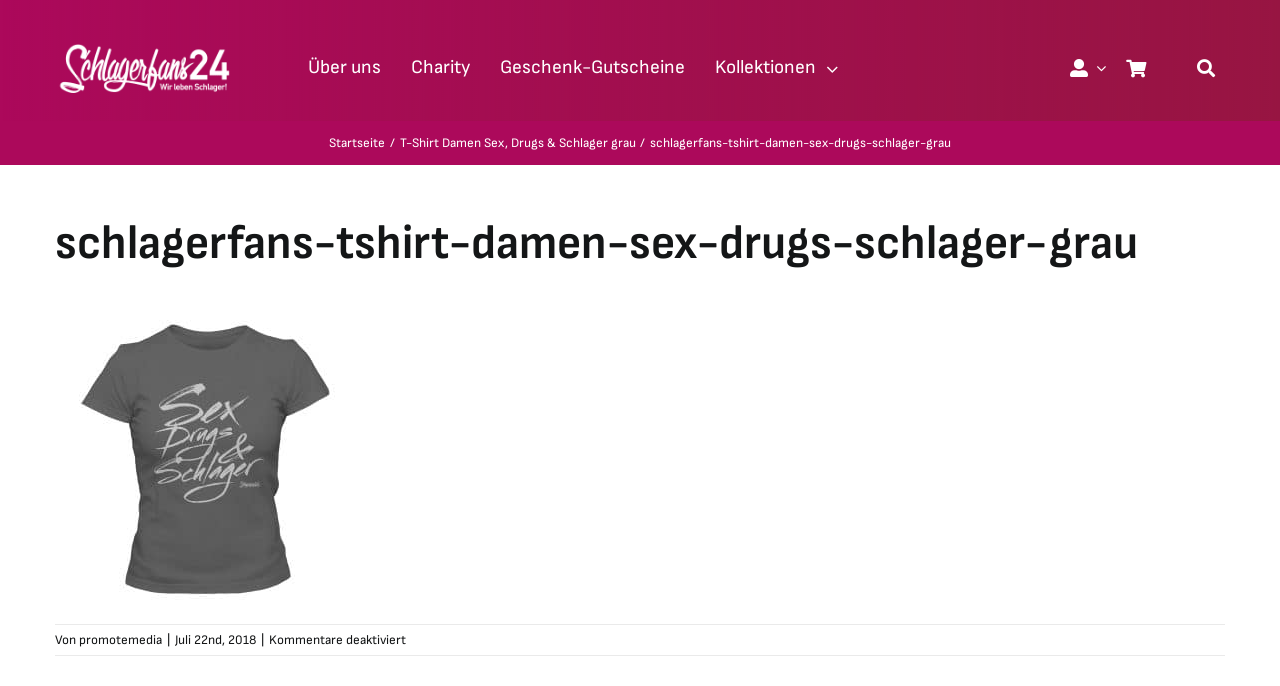

--- FILE ---
content_type: text/html; charset=utf-8
request_url: https://www.google.com/recaptcha/api2/aframe
body_size: 266
content:
<!DOCTYPE HTML><html><head><meta http-equiv="content-type" content="text/html; charset=UTF-8"></head><body><script nonce="MnNHoYQPrerk_0JaWBw0iA">/** Anti-fraud and anti-abuse applications only. See google.com/recaptcha */ try{var clients={'sodar':'https://pagead2.googlesyndication.com/pagead/sodar?'};window.addEventListener("message",function(a){try{if(a.source===window.parent){var b=JSON.parse(a.data);var c=clients[b['id']];if(c){var d=document.createElement('img');d.src=c+b['params']+'&rc='+(localStorage.getItem("rc::a")?sessionStorage.getItem("rc::b"):"");window.document.body.appendChild(d);sessionStorage.setItem("rc::e",parseInt(sessionStorage.getItem("rc::e")||0)+1);localStorage.setItem("rc::h",'1768701428972');}}}catch(b){}});window.parent.postMessage("_grecaptcha_ready", "*");}catch(b){}</script></body></html>